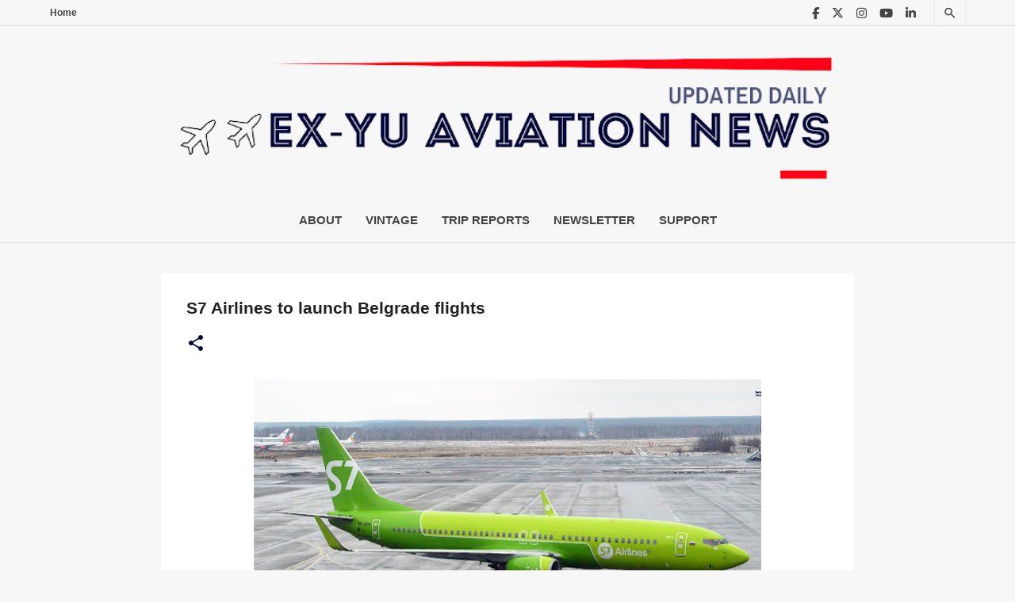

--- FILE ---
content_type: text/html; charset=utf-8
request_url: https://www.google.com/recaptcha/api2/aframe
body_size: -99
content:
<!DOCTYPE HTML><html><head><meta http-equiv="content-type" content="text/html; charset=UTF-8"></head><body><script nonce="2Thm_HP2W7OntPcIsNu4nQ">/** Anti-fraud and anti-abuse applications only. See google.com/recaptcha */ try{var clients={'sodar':'https://pagead2.googlesyndication.com/pagead/sodar?'};window.addEventListener("message",function(a){try{if(a.source===window.parent){var b=JSON.parse(a.data);var c=clients[b['id']];if(c){var d=document.createElement('img');d.src=c+b['params']+'&rc='+(localStorage.getItem("rc::a")?sessionStorage.getItem("rc::b"):"");window.document.body.appendChild(d);sessionStorage.setItem("rc::e",parseInt(sessionStorage.getItem("rc::e")||0)+1);localStorage.setItem("rc::h",'1768774377681');}}}catch(b){}});window.parent.postMessage("_grecaptcha_ready", "*");}catch(b){}</script></body></html>